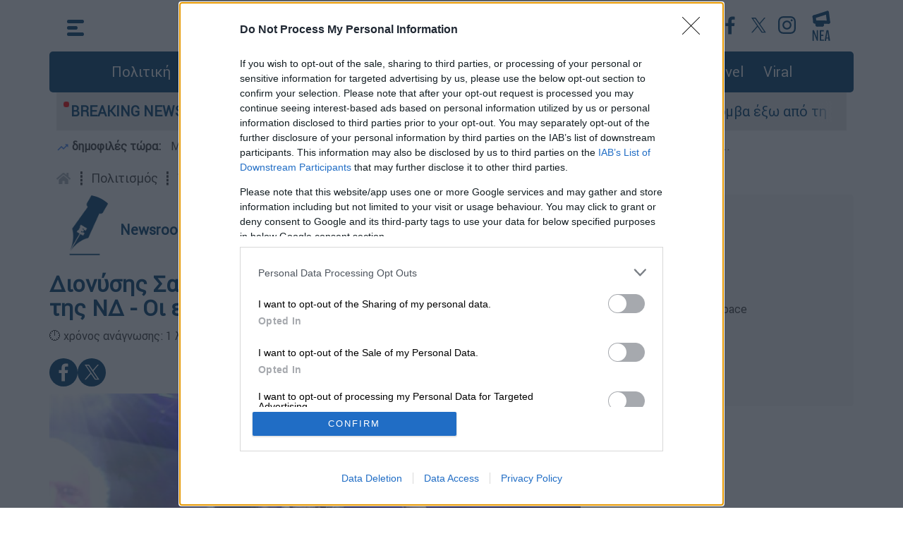

--- FILE ---
content_type: text/html; charset=utf-8
request_url: https://www.google.com/recaptcha/api2/aframe
body_size: 174
content:
<!DOCTYPE HTML><html><head><meta http-equiv="content-type" content="text/html; charset=UTF-8"></head><body><script nonce="wrzElvkRwPniNM4-VNukiw">/** Anti-fraud and anti-abuse applications only. See google.com/recaptcha */ try{var clients={'sodar':'https://pagead2.googlesyndication.com/pagead/sodar?'};window.addEventListener("message",function(a){try{if(a.source===window.parent){var b=JSON.parse(a.data);var c=clients[b['id']];if(c){var d=document.createElement('img');d.src=c+b['params']+'&rc='+(localStorage.getItem("rc::a")?sessionStorage.getItem("rc::b"):"");window.document.body.appendChild(d);sessionStorage.setItem("rc::e",parseInt(sessionStorage.getItem("rc::e")||0)+1);localStorage.setItem("rc::h",'1769288904814');}}}catch(b){}});window.parent.postMessage("_grecaptcha_ready", "*");}catch(b){}</script></body></html>

--- FILE ---
content_type: application/javascript; charset=utf-8
request_url: https://fundingchoicesmessages.google.com/f/AGSKWxUNLPKZY3aoip_nF8E1pZC5hNdFLS4ZIMeYNVwcEPWyL1C4OzSvoWet_iDwTaZWV7rWFZ11WdP4kde72Jajb7zxlje09sMCNjmQeuBKEAt3KIuph6oPkiOfRvB4pjV9sQMuzq17lA==?fccs=W251bGwsbnVsbCxudWxsLG51bGwsbnVsbCxudWxsLFsxNzY5Mjg4OTAzLDEwNjAwMDAwMF0sbnVsbCxudWxsLG51bGwsW251bGwsWzddXSwiaHR0cHM6Ly93d3cuZXRobm9zLmdyL2N1bHR1cmUvYXJ0aWNsZS8yNjExNTUvZGlvbnlzaHNzYWJib3BveWxvc2VscGl6b3NlYXl0b2R5bmFtaWF0aHNuZG9pZXBveGVzZXhveW5hbGxheGVpIixudWxsLFtbOCwiazYxUEJqbWs2TzAiXSxbOSwiZW4tVVMiXSxbMTksIjIiXSxbMTcsIlswXSJdLFsyNCwiIl0sWzI5LCJmYWxzZSJdXV0
body_size: -220
content:
if (typeof __googlefc.fcKernelManager.run === 'function') {"use strict";this.default_ContributorServingResponseClientJs=this.default_ContributorServingResponseClientJs||{};(function(_){var window=this;
try{
var QH=function(a){this.A=_.t(a)};_.u(QH,_.J);var RH=_.ed(QH);var SH=function(a,b,c){this.B=a;this.params=b;this.j=c;this.l=_.F(this.params,4);this.o=new _.dh(this.B.document,_.O(this.params,3),new _.Qg(_.Qk(this.j)))};SH.prototype.run=function(){if(_.P(this.params,10)){var a=this.o;var b=_.eh(a);b=_.Od(b,4);_.ih(a,b)}a=_.Rk(this.j)?_.be(_.Rk(this.j)):new _.de;_.ee(a,9);_.F(a,4)!==1&&_.G(a,4,this.l===2||this.l===3?1:2);_.Fg(this.params,5)&&(b=_.O(this.params,5),_.hg(a,6,b));return a};var TH=function(){};TH.prototype.run=function(a,b){var c,d;return _.v(function(e){c=RH(b);d=(new SH(a,c,_.A(c,_.Pk,2))).run();return e.return({ia:_.L(d)})})};_.Tk(8,new TH);
}catch(e){_._DumpException(e)}
}).call(this,this.default_ContributorServingResponseClientJs);
// Google Inc.

//# sourceURL=/_/mss/boq-content-ads-contributor/_/js/k=boq-content-ads-contributor.ContributorServingResponseClientJs.en_US.k61PBjmk6O0.es5.O/d=1/exm=kernel_loader,loader_js_executable/ed=1/rs=AJlcJMztj-kAdg6DB63MlSG3pP52LjSptg/m=web_iab_tcf_v2_signal_executable
__googlefc.fcKernelManager.run('\x5b\x5b\x5b8,\x22\x5bnull,\x5b\x5bnull,null,null,\\\x22https:\/\/fundingchoicesmessages.google.com\/f\/AGSKWxXr6U-h6fZZm4nFZ8B5tVaGpUIeN08algwyd6_xY8Fz7gd0vV6Hf_1YKo2FQDSxViRXYWuqbHNxQJCZIH1WXpqq1Xur5NhrGCgGNnpkZ0lvgfuV0xCac_Ym6Q33K_0tFZ6b82KYfQ\\\\u003d\\\\u003d\\\x22\x5d,null,null,\x5bnull,null,null,\\\x22https:\/\/fundingchoicesmessages.google.com\/el\/AGSKWxVyUbeBEacAqYIktECd0O5eQBzyDJNUO_NGq5XiildjjITSlxv2XRy_RfWLU_BeLy2Yg7Yk-X0OYlMeCJemKDoVX48LEcIHzYMF_b0h-sfmDQYSsK4sITLX8WrsFY0SLLzd2zQU4w\\\\u003d\\\\u003d\\\x22\x5d,null,\x5bnull,\x5b7\x5d\x5d\x5d,\\\x22ethnos.gr\\\x22,1,\\\x22en\\\x22,null,null,null,null,1\x5d\x22\x5d\x5d,\x5bnull,null,null,\x22https:\/\/fundingchoicesmessages.google.com\/f\/AGSKWxXwM1H7NSOU7xA122W02fYv0xe6VzeFmVrD1EL1QmTSaEIYfCpuTdGgVA4Svda-HpQxv1MPpmKxO7EyOZJ6_mNu2qXFS20A6ICxRNwMfwfPaV5kH1RXnhcpSGhzEw7Re5Huz1l2Dw\\u003d\\u003d\x22\x5d\x5d');}

--- FILE ---
content_type: application/javascript; charset=utf-8
request_url: https://fundingchoicesmessages.google.com/f/AGSKWxVsh8uiorGTkGgb-OsKptrGhL2kPtVoj8-KaLwuxdn5GWDIdt8b6IwgfeNNL_yfYGsbSVWLY8KPGX0_tygTBvfsgdxYJDLQcjOkFq08QIUHzC2TOxkUdvz_lATkgPPMuU17l5qHx_RbKpxRWc31TcGjvtMjVPxOjsVgSqCA6gTKvq4jAf1x7v5SmPch/_/adheading_/adfootleft.-ads/assets//adtabs.&adnum=
body_size: -1288
content:
window['b03198e8-7d9e-4665-878b-61ab529f2435'] = true;

--- FILE ---
content_type: text/javascript
request_url: https://www.ethnos.gr/js/articlecounter/261155.js?uid=e08b84d5-e522-4714-8ba2-1d415893ec96
body_size: -321
content:
console.log('article  261155 counted')